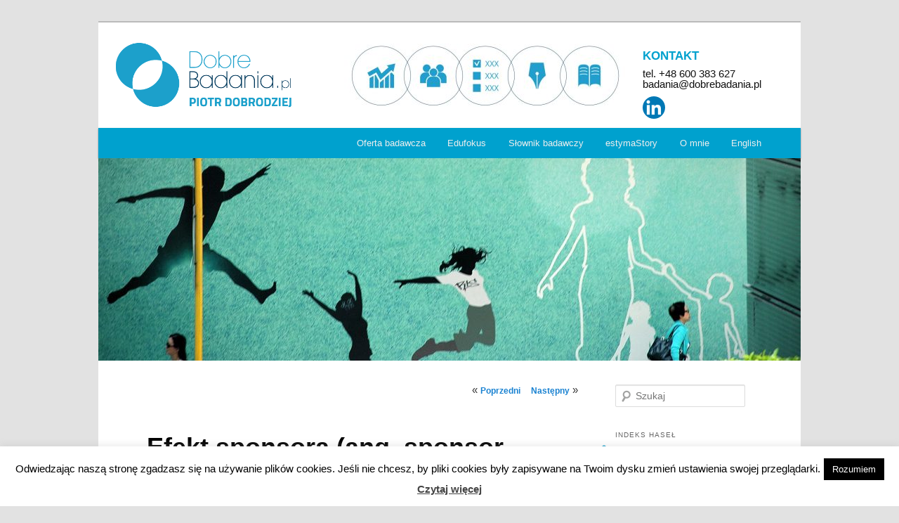

--- FILE ---
content_type: text/html; charset=UTF-8
request_url: https://dobrebadania.pl/efekt-sponsora-ang-sponsor-effect/
body_size: 13849
content:
<!DOCTYPE html>
<!--[if IE 6]>
<html id="ie6" lang="pl-PL">
<![endif]-->
<!--[if IE 7]>
<html id="ie7" lang="pl-PL">
<![endif]-->
<!--[if IE 8]>
<html id="ie8" lang="pl-PL">
<![endif]-->
<!--[if !(IE 6) & !(IE 7) & !(IE 8)]><!-->
<html lang="pl-PL">
<!--<![endif]-->
<head>

<meta charset="UTF-8" />
<meta name="viewport" content="width=device-width" />
<title>Efekt sponsora (ang. sponsor effect) - dobrebadania.pl</title>
<link rel="profile" href="http://gmpg.org/xfn/11" />
<link rel="stylesheet" type="text/css" media="all" href="https://dobrebadania.pl/wp-content/themes/db/style.css" />
<link rel="pingback" href="https://dobrebadania.pl/xmlrpc.php" />
<link rel="shortcut icon" href="https://dobrebadania.pl/wp-content/themes/db/favicon.png" />
<!--[if lt IE 9]>
<script src="https://dobrebadania.pl/wp-content/themes/twentyeleven/js/html5.js" type="text/javascript"></script>
<![endif]-->
<meta name='robots' content='index, follow, max-image-preview:large, max-snippet:-1, max-video-preview:-1' />
	<style>img:is([sizes="auto" i], [sizes^="auto," i]) { contain-intrinsic-size: 3000px 1500px }</style>
	
	<!-- This site is optimized with the Yoast SEO plugin v19.11 - https://yoast.com/wordpress/plugins/seo/ -->
	<meta name="description" content="Efekt sponsora jest to wpływ informacji o tym, kto jest zleceniodawcą lub realizatorem badania na odpowiedzi udzielane przez respondenta..." />
	<link rel="canonical" href="https://dobrebadania.pl/efekt-sponsora-ang-sponsor-effect/" />
	<meta property="og:locale" content="pl_PL" />
	<meta property="og:type" content="article" />
	<meta property="og:title" content="Efekt sponsora (ang. sponsor effect) - dobrebadania.pl" />
	<meta property="og:description" content="Efekt sponsora jest to wpływ informacji o tym, kto jest zleceniodawcą lub realizatorem badania na odpowiedzi udzielane przez respondenta..." />
	<meta property="og:url" content="https://dobrebadania.pl/efekt-sponsora-ang-sponsor-effect/" />
	<meta property="og:site_name" content="dobrebadania.pl" />
	<meta property="article:published_time" content="2015-09-01T00:29:56+00:00" />
	<meta property="article:modified_time" content="2016-12-20T22:43:45+00:00" />
	<meta name="author" content="piotr_adm" />
	<meta name="twitter:card" content="summary_large_image" />
	<meta name="twitter:label1" content="Napisane przez" />
	<meta name="twitter:data1" content="piotr_adm" />
	<meta name="twitter:label2" content="Szacowany czas czytania" />
	<meta name="twitter:data2" content="1 minuta" />
	<script type="application/ld+json" class="yoast-schema-graph">{"@context":"https://schema.org","@graph":[{"@type":"WebPage","@id":"https://dobrebadania.pl/efekt-sponsora-ang-sponsor-effect/","url":"https://dobrebadania.pl/efekt-sponsora-ang-sponsor-effect/","name":"Efekt sponsora (ang. sponsor effect) - dobrebadania.pl","isPartOf":{"@id":"https://dobrebadania.pl/#website"},"datePublished":"2015-09-01T00:29:56+00:00","dateModified":"2016-12-20T22:43:45+00:00","author":{"@id":"https://dobrebadania.pl/#/schema/person/c19faaf9b44bb7d76ab4191d5a01c4ce"},"description":"Efekt sponsora jest to wpływ informacji o tym, kto jest zleceniodawcą lub realizatorem badania na odpowiedzi udzielane przez respondenta...","breadcrumb":{"@id":"https://dobrebadania.pl/efekt-sponsora-ang-sponsor-effect/#breadcrumb"},"inLanguage":"pl-PL","potentialAction":[{"@type":"ReadAction","target":["https://dobrebadania.pl/efekt-sponsora-ang-sponsor-effect/"]}]},{"@type":"BreadcrumbList","@id":"https://dobrebadania.pl/efekt-sponsora-ang-sponsor-effect/#breadcrumb","itemListElement":[{"@type":"ListItem","position":1,"name":"Strona główna","item":"https://dobrebadania.pl/"},{"@type":"ListItem","position":2,"name":"Efekt sponsora (ang. sponsor effect)"}]},{"@type":"WebSite","@id":"https://dobrebadania.pl/#website","url":"https://dobrebadania.pl/","name":"dobrebadania.pl","description":"","potentialAction":[{"@type":"SearchAction","target":{"@type":"EntryPoint","urlTemplate":"https://dobrebadania.pl/?s={search_term_string}"},"query-input":"required name=search_term_string"}],"inLanguage":"pl-PL"},{"@type":"Person","@id":"https://dobrebadania.pl/#/schema/person/c19faaf9b44bb7d76ab4191d5a01c4ce","name":"piotr_adm","image":{"@type":"ImageObject","inLanguage":"pl-PL","@id":"https://dobrebadania.pl/#/schema/person/image/","url":"https://secure.gravatar.com/avatar/42625ac2ab8f84f7dbe32304dcdce291b3ed34f08fe47daa5390136724a5d4df?s=96&d=blank&r=g","contentUrl":"https://secure.gravatar.com/avatar/42625ac2ab8f84f7dbe32304dcdce291b3ed34f08fe47daa5390136724a5d4df?s=96&d=blank&r=g","caption":"piotr_adm"},"url":"https://dobrebadania.pl/author/piotr_adm/"}]}</script>
	<!-- / Yoast SEO plugin. -->


<script type="text/javascript">
/* <![CDATA[ */
window._wpemojiSettings = {"baseUrl":"https:\/\/s.w.org\/images\/core\/emoji\/16.0.1\/72x72\/","ext":".png","svgUrl":"https:\/\/s.w.org\/images\/core\/emoji\/16.0.1\/svg\/","svgExt":".svg","source":{"concatemoji":"https:\/\/dobrebadania.pl\/wp-includes\/js\/wp-emoji-release.min.js?ver=6.8.3"}};
/*! This file is auto-generated */
!function(s,n){var o,i,e;function c(e){try{var t={supportTests:e,timestamp:(new Date).valueOf()};sessionStorage.setItem(o,JSON.stringify(t))}catch(e){}}function p(e,t,n){e.clearRect(0,0,e.canvas.width,e.canvas.height),e.fillText(t,0,0);var t=new Uint32Array(e.getImageData(0,0,e.canvas.width,e.canvas.height).data),a=(e.clearRect(0,0,e.canvas.width,e.canvas.height),e.fillText(n,0,0),new Uint32Array(e.getImageData(0,0,e.canvas.width,e.canvas.height).data));return t.every(function(e,t){return e===a[t]})}function u(e,t){e.clearRect(0,0,e.canvas.width,e.canvas.height),e.fillText(t,0,0);for(var n=e.getImageData(16,16,1,1),a=0;a<n.data.length;a++)if(0!==n.data[a])return!1;return!0}function f(e,t,n,a){switch(t){case"flag":return n(e,"\ud83c\udff3\ufe0f\u200d\u26a7\ufe0f","\ud83c\udff3\ufe0f\u200b\u26a7\ufe0f")?!1:!n(e,"\ud83c\udde8\ud83c\uddf6","\ud83c\udde8\u200b\ud83c\uddf6")&&!n(e,"\ud83c\udff4\udb40\udc67\udb40\udc62\udb40\udc65\udb40\udc6e\udb40\udc67\udb40\udc7f","\ud83c\udff4\u200b\udb40\udc67\u200b\udb40\udc62\u200b\udb40\udc65\u200b\udb40\udc6e\u200b\udb40\udc67\u200b\udb40\udc7f");case"emoji":return!a(e,"\ud83e\udedf")}return!1}function g(e,t,n,a){var r="undefined"!=typeof WorkerGlobalScope&&self instanceof WorkerGlobalScope?new OffscreenCanvas(300,150):s.createElement("canvas"),o=r.getContext("2d",{willReadFrequently:!0}),i=(o.textBaseline="top",o.font="600 32px Arial",{});return e.forEach(function(e){i[e]=t(o,e,n,a)}),i}function t(e){var t=s.createElement("script");t.src=e,t.defer=!0,s.head.appendChild(t)}"undefined"!=typeof Promise&&(o="wpEmojiSettingsSupports",i=["flag","emoji"],n.supports={everything:!0,everythingExceptFlag:!0},e=new Promise(function(e){s.addEventListener("DOMContentLoaded",e,{once:!0})}),new Promise(function(t){var n=function(){try{var e=JSON.parse(sessionStorage.getItem(o));if("object"==typeof e&&"number"==typeof e.timestamp&&(new Date).valueOf()<e.timestamp+604800&&"object"==typeof e.supportTests)return e.supportTests}catch(e){}return null}();if(!n){if("undefined"!=typeof Worker&&"undefined"!=typeof OffscreenCanvas&&"undefined"!=typeof URL&&URL.createObjectURL&&"undefined"!=typeof Blob)try{var e="postMessage("+g.toString()+"("+[JSON.stringify(i),f.toString(),p.toString(),u.toString()].join(",")+"));",a=new Blob([e],{type:"text/javascript"}),r=new Worker(URL.createObjectURL(a),{name:"wpTestEmojiSupports"});return void(r.onmessage=function(e){c(n=e.data),r.terminate(),t(n)})}catch(e){}c(n=g(i,f,p,u))}t(n)}).then(function(e){for(var t in e)n.supports[t]=e[t],n.supports.everything=n.supports.everything&&n.supports[t],"flag"!==t&&(n.supports.everythingExceptFlag=n.supports.everythingExceptFlag&&n.supports[t]);n.supports.everythingExceptFlag=n.supports.everythingExceptFlag&&!n.supports.flag,n.DOMReady=!1,n.readyCallback=function(){n.DOMReady=!0}}).then(function(){return e}).then(function(){var e;n.supports.everything||(n.readyCallback(),(e=n.source||{}).concatemoji?t(e.concatemoji):e.wpemoji&&e.twemoji&&(t(e.twemoji),t(e.wpemoji)))}))}((window,document),window._wpemojiSettings);
/* ]]> */
</script>
<style id='wp-emoji-styles-inline-css' type='text/css'>

	img.wp-smiley, img.emoji {
		display: inline !important;
		border: none !important;
		box-shadow: none !important;
		height: 1em !important;
		width: 1em !important;
		margin: 0 0.07em !important;
		vertical-align: -0.1em !important;
		background: none !important;
		padding: 0 !important;
	}
</style>
<link rel='stylesheet' id='wp-block-library-css' href='https://dobrebadania.pl/wp-includes/css/dist/block-library/style.min.css?ver=6.8.3' type='text/css' media='all' />
<style id='wp-block-library-theme-inline-css' type='text/css'>
.wp-block-audio :where(figcaption){color:#555;font-size:13px;text-align:center}.is-dark-theme .wp-block-audio :where(figcaption){color:#ffffffa6}.wp-block-audio{margin:0 0 1em}.wp-block-code{border:1px solid #ccc;border-radius:4px;font-family:Menlo,Consolas,monaco,monospace;padding:.8em 1em}.wp-block-embed :where(figcaption){color:#555;font-size:13px;text-align:center}.is-dark-theme .wp-block-embed :where(figcaption){color:#ffffffa6}.wp-block-embed{margin:0 0 1em}.blocks-gallery-caption{color:#555;font-size:13px;text-align:center}.is-dark-theme .blocks-gallery-caption{color:#ffffffa6}:root :where(.wp-block-image figcaption){color:#555;font-size:13px;text-align:center}.is-dark-theme :root :where(.wp-block-image figcaption){color:#ffffffa6}.wp-block-image{margin:0 0 1em}.wp-block-pullquote{border-bottom:4px solid;border-top:4px solid;color:currentColor;margin-bottom:1.75em}.wp-block-pullquote cite,.wp-block-pullquote footer,.wp-block-pullquote__citation{color:currentColor;font-size:.8125em;font-style:normal;text-transform:uppercase}.wp-block-quote{border-left:.25em solid;margin:0 0 1.75em;padding-left:1em}.wp-block-quote cite,.wp-block-quote footer{color:currentColor;font-size:.8125em;font-style:normal;position:relative}.wp-block-quote:where(.has-text-align-right){border-left:none;border-right:.25em solid;padding-left:0;padding-right:1em}.wp-block-quote:where(.has-text-align-center){border:none;padding-left:0}.wp-block-quote.is-large,.wp-block-quote.is-style-large,.wp-block-quote:where(.is-style-plain){border:none}.wp-block-search .wp-block-search__label{font-weight:700}.wp-block-search__button{border:1px solid #ccc;padding:.375em .625em}:where(.wp-block-group.has-background){padding:1.25em 2.375em}.wp-block-separator.has-css-opacity{opacity:.4}.wp-block-separator{border:none;border-bottom:2px solid;margin-left:auto;margin-right:auto}.wp-block-separator.has-alpha-channel-opacity{opacity:1}.wp-block-separator:not(.is-style-wide):not(.is-style-dots){width:100px}.wp-block-separator.has-background:not(.is-style-dots){border-bottom:none;height:1px}.wp-block-separator.has-background:not(.is-style-wide):not(.is-style-dots){height:2px}.wp-block-table{margin:0 0 1em}.wp-block-table td,.wp-block-table th{word-break:normal}.wp-block-table :where(figcaption){color:#555;font-size:13px;text-align:center}.is-dark-theme .wp-block-table :where(figcaption){color:#ffffffa6}.wp-block-video :where(figcaption){color:#555;font-size:13px;text-align:center}.is-dark-theme .wp-block-video :where(figcaption){color:#ffffffa6}.wp-block-video{margin:0 0 1em}:root :where(.wp-block-template-part.has-background){margin-bottom:0;margin-top:0;padding:1.25em 2.375em}
</style>
<style id='classic-theme-styles-inline-css' type='text/css'>
/*! This file is auto-generated */
.wp-block-button__link{color:#fff;background-color:#32373c;border-radius:9999px;box-shadow:none;text-decoration:none;padding:calc(.667em + 2px) calc(1.333em + 2px);font-size:1.125em}.wp-block-file__button{background:#32373c;color:#fff;text-decoration:none}
</style>
<style id='global-styles-inline-css' type='text/css'>
:root{--wp--preset--aspect-ratio--square: 1;--wp--preset--aspect-ratio--4-3: 4/3;--wp--preset--aspect-ratio--3-4: 3/4;--wp--preset--aspect-ratio--3-2: 3/2;--wp--preset--aspect-ratio--2-3: 2/3;--wp--preset--aspect-ratio--16-9: 16/9;--wp--preset--aspect-ratio--9-16: 9/16;--wp--preset--color--black: #000;--wp--preset--color--cyan-bluish-gray: #abb8c3;--wp--preset--color--white: #fff;--wp--preset--color--pale-pink: #f78da7;--wp--preset--color--vivid-red: #cf2e2e;--wp--preset--color--luminous-vivid-orange: #ff6900;--wp--preset--color--luminous-vivid-amber: #fcb900;--wp--preset--color--light-green-cyan: #7bdcb5;--wp--preset--color--vivid-green-cyan: #00d084;--wp--preset--color--pale-cyan-blue: #8ed1fc;--wp--preset--color--vivid-cyan-blue: #0693e3;--wp--preset--color--vivid-purple: #9b51e0;--wp--preset--color--blue: #1982d1;--wp--preset--color--dark-gray: #373737;--wp--preset--color--medium-gray: #666;--wp--preset--color--light-gray: #e2e2e2;--wp--preset--gradient--vivid-cyan-blue-to-vivid-purple: linear-gradient(135deg,rgba(6,147,227,1) 0%,rgb(155,81,224) 100%);--wp--preset--gradient--light-green-cyan-to-vivid-green-cyan: linear-gradient(135deg,rgb(122,220,180) 0%,rgb(0,208,130) 100%);--wp--preset--gradient--luminous-vivid-amber-to-luminous-vivid-orange: linear-gradient(135deg,rgba(252,185,0,1) 0%,rgba(255,105,0,1) 100%);--wp--preset--gradient--luminous-vivid-orange-to-vivid-red: linear-gradient(135deg,rgba(255,105,0,1) 0%,rgb(207,46,46) 100%);--wp--preset--gradient--very-light-gray-to-cyan-bluish-gray: linear-gradient(135deg,rgb(238,238,238) 0%,rgb(169,184,195) 100%);--wp--preset--gradient--cool-to-warm-spectrum: linear-gradient(135deg,rgb(74,234,220) 0%,rgb(151,120,209) 20%,rgb(207,42,186) 40%,rgb(238,44,130) 60%,rgb(251,105,98) 80%,rgb(254,248,76) 100%);--wp--preset--gradient--blush-light-purple: linear-gradient(135deg,rgb(255,206,236) 0%,rgb(152,150,240) 100%);--wp--preset--gradient--blush-bordeaux: linear-gradient(135deg,rgb(254,205,165) 0%,rgb(254,45,45) 50%,rgb(107,0,62) 100%);--wp--preset--gradient--luminous-dusk: linear-gradient(135deg,rgb(255,203,112) 0%,rgb(199,81,192) 50%,rgb(65,88,208) 100%);--wp--preset--gradient--pale-ocean: linear-gradient(135deg,rgb(255,245,203) 0%,rgb(182,227,212) 50%,rgb(51,167,181) 100%);--wp--preset--gradient--electric-grass: linear-gradient(135deg,rgb(202,248,128) 0%,rgb(113,206,126) 100%);--wp--preset--gradient--midnight: linear-gradient(135deg,rgb(2,3,129) 0%,rgb(40,116,252) 100%);--wp--preset--font-size--small: 13px;--wp--preset--font-size--medium: 20px;--wp--preset--font-size--large: 36px;--wp--preset--font-size--x-large: 42px;--wp--preset--spacing--20: 0.44rem;--wp--preset--spacing--30: 0.67rem;--wp--preset--spacing--40: 1rem;--wp--preset--spacing--50: 1.5rem;--wp--preset--spacing--60: 2.25rem;--wp--preset--spacing--70: 3.38rem;--wp--preset--spacing--80: 5.06rem;--wp--preset--shadow--natural: 6px 6px 9px rgba(0, 0, 0, 0.2);--wp--preset--shadow--deep: 12px 12px 50px rgba(0, 0, 0, 0.4);--wp--preset--shadow--sharp: 6px 6px 0px rgba(0, 0, 0, 0.2);--wp--preset--shadow--outlined: 6px 6px 0px -3px rgba(255, 255, 255, 1), 6px 6px rgba(0, 0, 0, 1);--wp--preset--shadow--crisp: 6px 6px 0px rgba(0, 0, 0, 1);}:where(.is-layout-flex){gap: 0.5em;}:where(.is-layout-grid){gap: 0.5em;}body .is-layout-flex{display: flex;}.is-layout-flex{flex-wrap: wrap;align-items: center;}.is-layout-flex > :is(*, div){margin: 0;}body .is-layout-grid{display: grid;}.is-layout-grid > :is(*, div){margin: 0;}:where(.wp-block-columns.is-layout-flex){gap: 2em;}:where(.wp-block-columns.is-layout-grid){gap: 2em;}:where(.wp-block-post-template.is-layout-flex){gap: 1.25em;}:where(.wp-block-post-template.is-layout-grid){gap: 1.25em;}.has-black-color{color: var(--wp--preset--color--black) !important;}.has-cyan-bluish-gray-color{color: var(--wp--preset--color--cyan-bluish-gray) !important;}.has-white-color{color: var(--wp--preset--color--white) !important;}.has-pale-pink-color{color: var(--wp--preset--color--pale-pink) !important;}.has-vivid-red-color{color: var(--wp--preset--color--vivid-red) !important;}.has-luminous-vivid-orange-color{color: var(--wp--preset--color--luminous-vivid-orange) !important;}.has-luminous-vivid-amber-color{color: var(--wp--preset--color--luminous-vivid-amber) !important;}.has-light-green-cyan-color{color: var(--wp--preset--color--light-green-cyan) !important;}.has-vivid-green-cyan-color{color: var(--wp--preset--color--vivid-green-cyan) !important;}.has-pale-cyan-blue-color{color: var(--wp--preset--color--pale-cyan-blue) !important;}.has-vivid-cyan-blue-color{color: var(--wp--preset--color--vivid-cyan-blue) !important;}.has-vivid-purple-color{color: var(--wp--preset--color--vivid-purple) !important;}.has-black-background-color{background-color: var(--wp--preset--color--black) !important;}.has-cyan-bluish-gray-background-color{background-color: var(--wp--preset--color--cyan-bluish-gray) !important;}.has-white-background-color{background-color: var(--wp--preset--color--white) !important;}.has-pale-pink-background-color{background-color: var(--wp--preset--color--pale-pink) !important;}.has-vivid-red-background-color{background-color: var(--wp--preset--color--vivid-red) !important;}.has-luminous-vivid-orange-background-color{background-color: var(--wp--preset--color--luminous-vivid-orange) !important;}.has-luminous-vivid-amber-background-color{background-color: var(--wp--preset--color--luminous-vivid-amber) !important;}.has-light-green-cyan-background-color{background-color: var(--wp--preset--color--light-green-cyan) !important;}.has-vivid-green-cyan-background-color{background-color: var(--wp--preset--color--vivid-green-cyan) !important;}.has-pale-cyan-blue-background-color{background-color: var(--wp--preset--color--pale-cyan-blue) !important;}.has-vivid-cyan-blue-background-color{background-color: var(--wp--preset--color--vivid-cyan-blue) !important;}.has-vivid-purple-background-color{background-color: var(--wp--preset--color--vivid-purple) !important;}.has-black-border-color{border-color: var(--wp--preset--color--black) !important;}.has-cyan-bluish-gray-border-color{border-color: var(--wp--preset--color--cyan-bluish-gray) !important;}.has-white-border-color{border-color: var(--wp--preset--color--white) !important;}.has-pale-pink-border-color{border-color: var(--wp--preset--color--pale-pink) !important;}.has-vivid-red-border-color{border-color: var(--wp--preset--color--vivid-red) !important;}.has-luminous-vivid-orange-border-color{border-color: var(--wp--preset--color--luminous-vivid-orange) !important;}.has-luminous-vivid-amber-border-color{border-color: var(--wp--preset--color--luminous-vivid-amber) !important;}.has-light-green-cyan-border-color{border-color: var(--wp--preset--color--light-green-cyan) !important;}.has-vivid-green-cyan-border-color{border-color: var(--wp--preset--color--vivid-green-cyan) !important;}.has-pale-cyan-blue-border-color{border-color: var(--wp--preset--color--pale-cyan-blue) !important;}.has-vivid-cyan-blue-border-color{border-color: var(--wp--preset--color--vivid-cyan-blue) !important;}.has-vivid-purple-border-color{border-color: var(--wp--preset--color--vivid-purple) !important;}.has-vivid-cyan-blue-to-vivid-purple-gradient-background{background: var(--wp--preset--gradient--vivid-cyan-blue-to-vivid-purple) !important;}.has-light-green-cyan-to-vivid-green-cyan-gradient-background{background: var(--wp--preset--gradient--light-green-cyan-to-vivid-green-cyan) !important;}.has-luminous-vivid-amber-to-luminous-vivid-orange-gradient-background{background: var(--wp--preset--gradient--luminous-vivid-amber-to-luminous-vivid-orange) !important;}.has-luminous-vivid-orange-to-vivid-red-gradient-background{background: var(--wp--preset--gradient--luminous-vivid-orange-to-vivid-red) !important;}.has-very-light-gray-to-cyan-bluish-gray-gradient-background{background: var(--wp--preset--gradient--very-light-gray-to-cyan-bluish-gray) !important;}.has-cool-to-warm-spectrum-gradient-background{background: var(--wp--preset--gradient--cool-to-warm-spectrum) !important;}.has-blush-light-purple-gradient-background{background: var(--wp--preset--gradient--blush-light-purple) !important;}.has-blush-bordeaux-gradient-background{background: var(--wp--preset--gradient--blush-bordeaux) !important;}.has-luminous-dusk-gradient-background{background: var(--wp--preset--gradient--luminous-dusk) !important;}.has-pale-ocean-gradient-background{background: var(--wp--preset--gradient--pale-ocean) !important;}.has-electric-grass-gradient-background{background: var(--wp--preset--gradient--electric-grass) !important;}.has-midnight-gradient-background{background: var(--wp--preset--gradient--midnight) !important;}.has-small-font-size{font-size: var(--wp--preset--font-size--small) !important;}.has-medium-font-size{font-size: var(--wp--preset--font-size--medium) !important;}.has-large-font-size{font-size: var(--wp--preset--font-size--large) !important;}.has-x-large-font-size{font-size: var(--wp--preset--font-size--x-large) !important;}
:where(.wp-block-post-template.is-layout-flex){gap: 1.25em;}:where(.wp-block-post-template.is-layout-grid){gap: 1.25em;}
:where(.wp-block-columns.is-layout-flex){gap: 2em;}:where(.wp-block-columns.is-layout-grid){gap: 2em;}
:root :where(.wp-block-pullquote){font-size: 1.5em;line-height: 1.6;}
</style>
<link rel='stylesheet' id='cookie-law-info-css' href='https://dobrebadania.pl/wp-content/plugins/cookie-law-info/legacy/public/css/cookie-law-info-public.css?ver=3.0.6' type='text/css' media='all' />
<link rel='stylesheet' id='cookie-law-info-gdpr-css' href='https://dobrebadania.pl/wp-content/plugins/cookie-law-info/legacy/public/css/cookie-law-info-gdpr.css?ver=3.0.6' type='text/css' media='all' />
<link rel='stylesheet' id='tomp_extra_fields-css' href='https://dobrebadania.pl/wp-content/plugins/tomp-extra-fields/css/fields_style.css?ver=6.8.3' type='text/css' media='all' />
<link rel='stylesheet' id='owncss-css' href='https://dobrebadania.pl/wp-content/themes/db/css/custom.css?ver=6.8.3' type='text/css' media='all' />
<link rel='stylesheet' id='twentyeleven-block-style-css' href='https://dobrebadania.pl/wp-content/themes/twentyeleven/blocks.css?ver=20220927' type='text/css' media='all' />
<script type="text/javascript" src="https://dobrebadania.pl/wp-includes/js/jquery/jquery.min.js?ver=3.7.1" id="jquery-core-js"></script>
<script type="text/javascript" src="https://dobrebadania.pl/wp-includes/js/jquery/jquery-migrate.min.js?ver=3.4.1" id="jquery-migrate-js"></script>
<script type="text/javascript" id="cookie-law-info-js-extra">
/* <![CDATA[ */
var Cli_Data = {"nn_cookie_ids":[],"cookielist":[],"non_necessary_cookies":[],"ccpaEnabled":"","ccpaRegionBased":"","ccpaBarEnabled":"","strictlyEnabled":["necessary","obligatoire"],"ccpaType":"gdpr","js_blocking":"","custom_integration":"","triggerDomRefresh":"","secure_cookies":""};
var cli_cookiebar_settings = {"animate_speed_hide":"500","animate_speed_show":"500","background":"#fff","border":"#444","border_on":"","button_1_button_colour":"#000","button_1_button_hover":"#000000","button_1_link_colour":"#fff","button_1_as_button":"1","button_1_new_win":"","button_2_button_colour":"#333","button_2_button_hover":"#292929","button_2_link_colour":"#444","button_2_as_button":"","button_2_hidebar":"","button_3_button_colour":"#000","button_3_button_hover":"#000000","button_3_link_colour":"#fff","button_3_as_button":"1","button_3_new_win":"","button_4_button_colour":"#000","button_4_button_hover":"#000000","button_4_link_colour":"#fff","button_4_as_button":"1","button_7_button_colour":"#61a229","button_7_button_hover":"#4e8221","button_7_link_colour":"#fff","button_7_as_button":"1","button_7_new_win":"","font_family":"inherit","header_fix":"","notify_animate_hide":"1","notify_animate_show":"","notify_div_id":"#cookie-law-info-bar","notify_position_horizontal":"right","notify_position_vertical":"bottom","scroll_close":"","scroll_close_reload":"","accept_close_reload":"","reject_close_reload":"","showagain_tab":"1","showagain_background":"#fff","showagain_border":"#000","showagain_div_id":"#cookie-law-info-again","showagain_x_position":"100px","text":"#000","show_once_yn":"","show_once":"10000","logging_on":"","as_popup":"","popup_overlay":"1","bar_heading_text":"","cookie_bar_as":"banner","popup_showagain_position":"bottom-right","widget_position":"left"};
var log_object = {"ajax_url":"https:\/\/dobrebadania.pl\/wp-admin\/admin-ajax.php"};
/* ]]> */
</script>
<script type="text/javascript" src="https://dobrebadania.pl/wp-content/plugins/cookie-law-info/legacy/public/js/cookie-law-info-public.js?ver=3.0.6" id="cookie-law-info-js"></script>
<link rel="https://api.w.org/" href="https://dobrebadania.pl/wp-json/" /><link rel="alternate" title="JSON" type="application/json" href="https://dobrebadania.pl/wp-json/wp/v2/posts/978" /><link rel="alternate" title="oEmbed (JSON)" type="application/json+oembed" href="https://dobrebadania.pl/wp-json/oembed/1.0/embed?url=https%3A%2F%2Fdobrebadania.pl%2Fefekt-sponsora-ang-sponsor-effect%2F" />
<link rel="alternate" title="oEmbed (XML)" type="text/xml+oembed" href="https://dobrebadania.pl/wp-json/oembed/1.0/embed?url=https%3A%2F%2Fdobrebadania.pl%2Fefekt-sponsora-ang-sponsor-effect%2F&#038;format=xml" />
<link rel="icon" href="https://dobrebadania.pl/wp-content/uploads/2015/08/favicon-150x150.png" sizes="32x32" />
<link rel="icon" href="https://dobrebadania.pl/wp-content/uploads/2015/08/favicon.png" sizes="192x192" />
<link rel="apple-touch-icon" href="https://dobrebadania.pl/wp-content/uploads/2015/08/favicon.png" />
<meta name="msapplication-TileImage" content="https://dobrebadania.pl/wp-content/uploads/2015/08/favicon.png" />
		<style type="text/css" id="wp-custom-css">
			#site-title a {
    font-size: 15px;
    font-weight: 300;
    line-height: 15px;
    text-decoration: none;
}		</style>
		<script>
  (function(i,s,o,g,r,a,m){i['GoogleAnalyticsObject']=r;i[r]=i[r]||function(){
  (i[r].q=i[r].q||[]).push(arguments)},i[r].l=1*new Date();a=s.createElement(o),
  m=s.getElementsByTagName(o)[0];a.async=1;a.src=g;m.parentNode.insertBefore(a,m)
  })(window,document,'script','//www.google-analytics.com/analytics.js','ga');

  ga('create', 'UA-2995728-1', 'auto');
  ga('send', 'pageview');

</script>
<!-- Global site tag (gtag.js) - Google Analytics -->
<script async src="https://www.googletagmanager.com/gtag/js?id=G-2Y5R3L4C26"></script>
<script>
  window.dataLayer = window.dataLayer || [];
  function gtag(){dataLayer.push(arguments);}
  gtag('js', new Date());

  gtag('config', 'G-2Y5R3L4C26');
</script>

<script type='text/javascript' src='/wp-content/themes/db/js/own.js'></script>

<!-- Facebook Pixel Code -->

<script>
!function(f,b,e,v,n,t,s){if(f.fbq)return;n=f.fbq=function(){n.callMethod?n.callMethod.apply(n,arguments):n.queue.push(arguments)};if(!f._fbq)f._fbq=n;n.push=n;n.loaded=!0;n.version='2.0';n.queue=[];t=b.createElement(e);t.async=!0;t.src=v;s=b.getElementsByTagName(e)[0];s.parentNode.insertBefore(t,s)}(window,document,'script','https://connect.facebook.net/en_US/fbevents.js');fbq('init', '2635330703204909'); fbq('track', 'PageView');
</script>
<noscript>
<img height="1" width="1" src="https://www.facebook.com/tr?id=2635330703204909&ev=PageView&noscript=1"/>
</noscript>

<!-- End Facebook Pixel Code -->

</head>

<body class="wp-singular post-template-default single single-post postid-978 single-format-standard wp-embed-responsive wp-theme-twentyeleven wp-child-theme-db singular two-column right-sidebar">
<div id="page" class="hfeed">
	<header id="branding" role="banner">
			<hgroup>
				<h1 id="site-title">
				<span>
				    <a href="https://dobrebadania.pl/" rel="home" id="logo_main">
				        <img src="//dobrebadania.pl/wp-content/themes/db/logo.png" id="db_logo">
				    </a>
				    <img src="/wp-content/uploads/ikony.jpg" id="ikony">
				    <p id="header_contact_block">
				    <span class="header_contact">KONTAKT</span><br />
				    <a href="tel:+48600383627">tel. +48 600 383 627</a>
				    <a href="mailto:badania@dobrebadania.pl" id="email_header">badania@dobrebadania.pl</a>
				    </p>
						<div id="social_headers">
							<a href="https://www.linkedin.com/in/piotr-dobrodziej" target="_blank"><img src="https://dobrebadania.pl/wp-content/plugins/tomp-extra-fields/images/linkedin.png"></a>						</div>
				</span>
				</h1>
				<h2 id="site-description"></h2>
			</hgroup>

						<nav id="access" role="navigation">
				<h3 class="assistive-text">Główne menu</h3>
								<div class="skip-link"><a class="assistive-text" href="#content">Przeskocz do tekstu</a></div>
												<div class="mobile_button"></div>
				<div class="menu-menu-container"><ul id="menu-menu" class="menu"><li id="menu-item-57" class="menu-item menu-item-type-post_type menu-item-object-page menu-item-home menu-item-57"><a href="https://dobrebadania.pl/">Oferta badawcza</a></li>
<li id="menu-item-5217" class="menu-item menu-item-type-post_type menu-item-object-page menu-item-5217"><a href="https://dobrebadania.pl/edufokus/">Edufokus</a></li>
<li id="menu-item-72" class="menu-item menu-item-type-post_type menu-item-object-page menu-item-72"><a href="https://dobrebadania.pl/slownik/">Słownik badawczy</a></li>
<li id="menu-item-6365" class="menu-item menu-item-type-post_type_archive menu-item-object-posts_blog menu-item-6365"><a href="https://dobrebadania.pl/estymastory/">estymaStory</a></li>
<li id="menu-item-58" class="menu-item menu-item-type-post_type menu-item-object-page menu-item-58"><a href="https://dobrebadania.pl/piotr-dobrodziej/">O mnie</a></li>
<li id="menu-item-5219" class="menu-item menu-item-type-post_type menu-item-object-page menu-item-5219"><a href="https://dobrebadania.pl/good-research/">English</a></li>
</ul></div>			</nav><!-- #access -->
					<a href="https://dobrebadania.pl/">
									<img src="https://dobrebadania.pl/wp-content/uploads/2017/01/cropped-street_7_min-1.jpg" width="1000" height="288" alt="dobrebadania.pl" />
							</a>
			

	</header><!-- #branding -->


	<div id="main">
		<div id="secondary" class="widget-area" role="complementary">
			<aside id="search-2" class="widget widget_search">	<form method="get" id="searchform" action="https://dobrebadania.pl/">
		<label for="s" class="assistive-text">Szukaj</label>
		<input type="text" class="field" name="s" id="s" placeholder="Szukaj" />
		<input type="submit" class="submit" name="submit" id="searchsubmit" value="Szukaj" />
	</form>
</aside><aside id="categories-2" class="widget widget_categories"><h3 class="widget-title">Indeks haseł</h3>
			<ul>
					<li class="cat-item cat-item-6"><a href="https://dobrebadania.pl/category/a/">A</a> (85)
</li>
	<li class="cat-item cat-item-16"><a href="https://dobrebadania.pl/category/b/">B</a> (116)
</li>
	<li class="cat-item cat-item-17"><a href="https://dobrebadania.pl/category/c/">C</a> (30)
</li>
	<li class="cat-item cat-item-18"><a href="https://dobrebadania.pl/category/d/">D</a> (50)
</li>
	<li class="cat-item cat-item-11"><a href="https://dobrebadania.pl/category/e/">E</a> (64)
</li>
	<li class="cat-item cat-item-7"><a href="https://dobrebadania.pl/category/f/">F</a> (11)
</li>
	<li class="cat-item cat-item-14"><a href="https://dobrebadania.pl/category/g/">G</a> (22)
</li>
	<li class="cat-item cat-item-19"><a href="https://dobrebadania.pl/category/h/">H</a> (12)
</li>
	<li class="cat-item cat-item-22"><a href="https://dobrebadania.pl/category/i/">I</a> (18)
</li>
	<li class="cat-item cat-item-24"><a href="https://dobrebadania.pl/category/j/">J</a> (4)
</li>
	<li class="cat-item cat-item-5"><a href="https://dobrebadania.pl/category/k/">K</a> (40)
</li>
	<li class="cat-item cat-item-20"><a href="https://dobrebadania.pl/category/l/">L</a> (19)
</li>
	<li class="cat-item cat-item-12"><a href="https://dobrebadania.pl/category/m/">M</a> (44)
</li>
	<li class="cat-item cat-item-21"><a href="https://dobrebadania.pl/category/n/">N</a> (8)
</li>
	<li class="cat-item cat-item-15"><a href="https://dobrebadania.pl/category/o/">O</a> (29)
</li>
	<li class="cat-item cat-item-9"><a href="https://dobrebadania.pl/category/p/">P</a> (119)
</li>
	<li class="cat-item cat-item-25"><a href="https://dobrebadania.pl/category/q/">Q</a> (1)
</li>
	<li class="cat-item cat-item-4"><a href="https://dobrebadania.pl/category/r/">R</a> (45)
</li>
	<li class="cat-item cat-item-8"><a href="https://dobrebadania.pl/category/s/">S</a> (101)
</li>
	<li class="cat-item cat-item-10"><a href="https://dobrebadania.pl/category/t/">T</a> (72)
</li>
	<li class="cat-item cat-item-27"><a href="https://dobrebadania.pl/category/u/">U</a> (4)
</li>
	<li class="cat-item cat-item-26"><a href="https://dobrebadania.pl/category/v/">V</a> (2)
</li>
	<li class="cat-item cat-item-3"><a href="https://dobrebadania.pl/category/w/">W</a> (38)
</li>
	<li class="cat-item cat-item-23"><a href="https://dobrebadania.pl/category/z/">Z</a> (28)
</li>
			</ul>

			</aside>		</div><!-- #secondary .widget-area -->
		<div id="primary">
			<div id="content" role="main">

				
					<nav id="nav-single">
						<h3 class="assistive-text">Nawigacja wpisu</h3>
												<span class="nav-previous">&laquo; <a href="https://dobrebadania.pl/efekt-spolecznych-oczekiwan-ang-social-desirability-effect/" rel="prev" title="Efekt społecznych oczekiwań (ang. social desirability effect)">Poprzedni</a></span>
												<span class="nav-next"><a href="https://dobrebadania.pl/efekt-swiezosci-ang-recency-effect/" rel="next" title="Efekt świeżości (ang. recency effect)">Następny</a> &raquo;</span>
					</nav><!-- #nav-single -->

					
<article id="post-978" class="post-978 post type-post status-publish format-standard hentry category-e tag-badania-polityczne tag-bledy-poznawcze">
	<header class="entry-header">
		<h1 class="entry-title">Efekt sponsora (ang. sponsor effect)</h1>
	</header><!-- .entry-header -->

	<div class="entry-content">
		<p>Efekt sponsora polega na tym, że odpowiedzi udzielane przez <a href="https://dobrebadania.pl/respondent-ang-respondent/">respondenta</a> w trakcie realizowanego wywiadu mogą być w dużym stopniu zależne od tego kto jest zleceniodawcą tego badania. Przykładem może być sytuacja, gdy respondent ocenia jakiś produktu, a jednocześnie ma świadomość, że firmą, która zleciła badanie (sponsorem) jest sam producent ocenianego produktu. Efekt sponsora w tej sytuacji może polegać na tym, że respondent udziela częściej takich odpowiedzi, o których sądzi, że są oczekiwane przez zleceniodawcę badania.</p>
<p>Efekt sponsora może mieć miejsce zwłaszcza w sytuacji, gdy respondent otrzymuje wynagrodzenie lub innego rodzaju gratyfikację za udział w badaniu. Niektórzy respondenci zawyżają swoje oceny, aby w ten sposób „odwdzięczyć się” lub przynajmniej „nie sprawić przykrości” zleceniodawcy badania.</p>
<p>Efekt sponsora pojawia się również w różnego rodzaju <a href="https://dobrebadania.pl/badania-opinii-ang-opinion-surveys/">badaniach opinii publicznej</a>, w szczególności w <a href="https://dobrebadania.pl/sondaz-ang-survey/">sondażach</a> dotyczących preferencji partyjnych lub poparcia dla polityków. Dla respondenta może mieć znaczenie informacja o tym, która firma badawcza realizuje badanie lub kto jest sponsorem (jaka partia polityczna, instytucja, stacja telewizyjna, gazeta itp.). W zależności od informacji o sponsorze badania część respondentów chętniej wyraża zgodę na udział w badaniu; możliwa jest oczywiście sytuacja odwrotna: respondent odmawia udziału w badaniu jeśli np. stwierdzi, że sponsorem badania jest stacja telewizyjna lub gazeta przez niego nielubiana. W obu przypadkach powoduje to zafałszowanie wyników badania: odsetek poparcia dla partii (polityka) identyfikowanego przez respondentów ze sponsorem badania jest albo zawyżony albo zaniżony.</p>
			</div><!-- .entry-content -->

	<footer class="entry-meta">
		Tagi <a href="https://dobrebadania.pl/tag/badania-polityczne/" rel="tag">Badania polityczne</a>, <a href="https://dobrebadania.pl/tag/bledy-poznawcze/" rel="tag">Błędy poznawcze</a>		
			</footer><!-- .entry-meta -->
</article><!-- #post-978 -->

						<div id="comments">
	
	
	
	
</div><!-- #comments -->

				
			</div><!-- #content -->
		</div><!-- #primary -->


	</div><!-- #main -->

	<footer id="colophon" role="contentinfo">

			
<div id="supplementary" class="one">
	
		<div id="second" class="widget-area" role="complementary">
		<aside id="tag_cloud-2" class="widget widget_tag_cloud"><h3 class="widget-title">Chmura tagów</h3><div class="tagcloud"><ul class='wp-tag-cloud' role='list'>
	<li><a href="https://dobrebadania.pl/tag/analiza-danych/" class="tag-cloud-link tag-link-80 tag-link-position-1" style="font-size: 15.620253164557pt;" aria-label="Analiza danych (31 elementów)">Analiza danych</a></li>
	<li><a href="https://dobrebadania.pl/tag/analizy-statystyczne/" class="tag-cloud-link tag-link-29 tag-link-position-2" style="font-size: 15.26582278481pt;" aria-label="Analizy statystyczne (30 elementów)">Analizy statystyczne</a></li>
	<li><a href="https://dobrebadania.pl/tag/badania-eksperymentalne/" class="tag-cloud-link tag-link-47 tag-link-position-3" style="font-size: 17.392405063291pt;" aria-label="Badania eksperymentalne (40 elementów)">Badania eksperymentalne</a></li>
	<li><a href="https://dobrebadania.pl/tag/badania-fokusowe/" class="tag-cloud-link tag-link-85 tag-link-position-4" style="font-size: 10.658227848101pt;" aria-label="Badania fokusowe (16 elementów)">Badania fokusowe</a></li>
	<li><a href="https://dobrebadania.pl/tag/badania-ilosciowe/" class="tag-cloud-link tag-link-39 tag-link-position-5" style="font-size: 9.2405063291139pt;" aria-label="Badania ilościowe (13 elementów)">Badania ilościowe</a></li>
	<li><a href="https://dobrebadania.pl/tag/badania-internetowe/" class="tag-cloud-link tag-link-66 tag-link-position-6" style="font-size: 8.5316455696203pt;" aria-label="Badania internetowe (12 elementów)">Badania internetowe</a></li>
	<li><a href="https://dobrebadania.pl/tag/badania-jakosciowe/" class="tag-cloud-link tag-link-32 tag-link-position-7" style="font-size: 13.316455696203pt;" aria-label="Badania jakościowe (23 elementy)">Badania jakościowe</a></li>
	<li><a href="https://dobrebadania.pl/tag/badania-konsumenckie/" class="tag-cloud-link tag-link-97 tag-link-position-8" style="font-size: 14.73417721519pt;" aria-label="Badania konsumenckie (28 elementów)">Badania konsumenckie</a></li>
	<li><a href="https://dobrebadania.pl/tag/badania-marketingowe/" class="tag-cloud-link tag-link-58 tag-link-position-9" style="font-size: 18.455696202532pt;" aria-label="Badania marketingowe (46 elementów)">Badania marketingowe</a></li>
	<li><a href="https://dobrebadania.pl/tag/badania-polityczne/" class="tag-cloud-link tag-link-49 tag-link-position-10" style="font-size: 8.5316455696203pt;" aria-label="Badania polityczne (12 elementów)">Badania polityczne</a></li>
	<li><a href="https://dobrebadania.pl/tag/badania-produktu/" class="tag-cloud-link tag-link-82 tag-link-position-11" style="font-size: 15.974683544304pt;" aria-label="Badania produktu (33 elementy)">Badania produktu</a></li>
	<li><a href="https://dobrebadania.pl/tag/badania-reklamy/" class="tag-cloud-link tag-link-55 tag-link-position-12" style="font-size: 12.962025316456pt;" aria-label="Badania reklamy (22 elementy)">Badania reklamy</a></li>
	<li><a href="https://dobrebadania.pl/tag/badania-spoleczne/" class="tag-cloud-link tag-link-68 tag-link-position-13" style="font-size: 15.79746835443pt;" aria-label="Badania społeczne (32 elementy)">Badania społeczne</a></li>
	<li><a href="https://dobrebadania.pl/tag/badania-telemetryczne/" class="tag-cloud-link tag-link-34 tag-link-position-14" style="font-size: 12.253164556962pt;" aria-label="Badania telemetryczne (20 elementów)">Badania telemetryczne</a></li>
	<li><a href="https://dobrebadania.pl/tag/bledy-poznawcze/" class="tag-cloud-link tag-link-50 tag-link-position-15" style="font-size: 17.037974683544pt;" aria-label="Błędy poznawcze (38 elementów)">Błędy poznawcze</a></li>
	<li><a href="https://dobrebadania.pl/tag/dane/" class="tag-cloud-link tag-link-91 tag-link-position-16" style="font-size: 9.2405063291139pt;" aria-label="Dane (13 elementów)">Dane</a></li>
	<li><a href="https://dobrebadania.pl/tag/dobor-proby/" class="tag-cloud-link tag-link-74 tag-link-position-17" style="font-size: 18.810126582278pt;" aria-label="Dobór próby (48 elementów)">Dobór próby</a></li>
	<li><a href="https://dobrebadania.pl/tag/etyka-badawcza/" class="tag-cloud-link tag-link-38 tag-link-position-18" style="font-size: 8.5316455696203pt;" aria-label="Etyka badawcza (12 elementów)">Etyka badawcza</a></li>
	<li><a href="https://dobrebadania.pl/tag/historia-badan/" class="tag-cloud-link tag-link-101 tag-link-position-19" style="font-size: 8pt;" aria-label="Historia badań (11 elementów)">Historia badań</a></li>
	<li><a href="https://dobrebadania.pl/tag/kodowanie/" class="tag-cloud-link tag-link-83 tag-link-position-20" style="font-size: 12.253164556962pt;" aria-label="Kodowanie (20 elementów)">Kodowanie</a></li>
	<li><a href="https://dobrebadania.pl/tag/kwestionariusz-wywiadu/" class="tag-cloud-link tag-link-73 tag-link-position-21" style="font-size: 10.126582278481pt;" aria-label="Kwestionariusz wywiadu (15 elementów)">Kwestionariusz wywiadu</a></li>
	<li><a href="https://dobrebadania.pl/tag/losowanie-proby/" class="tag-cloud-link tag-link-61 tag-link-position-22" style="font-size: 15.620253164557pt;" aria-label="Losowanie próby (31 elementów)">Losowanie próby</a></li>
	<li><a href="https://dobrebadania.pl/tag/metody-badawcze/" class="tag-cloud-link tag-link-63 tag-link-position-23" style="font-size: 17.569620253165pt;" aria-label="Metody badawcze (41 elementów)">Metody badawcze</a></li>
	<li><a href="https://dobrebadania.pl/tag/miary-statystyczne/" class="tag-cloud-link tag-link-43 tag-link-position-24" style="font-size: 17.392405063291pt;" aria-label="Miary statystyczne (40 elementów)">Miary statystyczne</a></li>
	<li><a href="https://dobrebadania.pl/tag/narzedzia-badawcze/" class="tag-cloud-link tag-link-53 tag-link-position-25" style="font-size: 9.2405063291139pt;" aria-label="Narzędzia badawcze (13 elementów)">Narzędzia badawcze</a></li>
	<li><a href="https://dobrebadania.pl/tag/podejscia-badawcze/" class="tag-cloud-link tag-link-86 tag-link-position-26" style="font-size: 9.7721518987342pt;" aria-label="Podejścia badawcze (14 elementów)">Podejścia badawcze</a></li>
	<li><a href="https://dobrebadania.pl/tag/pomiar-w-badaniach/" class="tag-cloud-link tag-link-44 tag-link-position-27" style="font-size: 10.658227848101pt;" aria-label="Pomiar w badaniach (16 elementów)">Pomiar w badaniach</a></li>
	<li><a href="https://dobrebadania.pl/tag/praca-badacza/" class="tag-cloud-link tag-link-77 tag-link-position-28" style="font-size: 19.518987341772pt;" aria-label="Praca badacza (53 elementy)">Praca badacza</a></li>
	<li><a href="https://dobrebadania.pl/tag/procedury-badawcze/" class="tag-cloud-link tag-link-62 tag-link-position-29" style="font-size: 10.126582278481pt;" aria-label="Procedury badawcze (15 elementów)">Procedury badawcze</a></li>
	<li><a href="https://dobrebadania.pl/tag/przyczynowosc/" class="tag-cloud-link tag-link-59 tag-link-position-30" style="font-size: 8.5316455696203pt;" aria-label="Przyczynowość (12 elementów)">Przyczynowość</a></li>
	<li><a href="https://dobrebadania.pl/tag/proba-badawcza/" class="tag-cloud-link tag-link-71 tag-link-position-31" style="font-size: 12.253164556962pt;" aria-label="Próba badawcza (20 elementów)">Próba badawcza</a></li>
	<li><a href="https://dobrebadania.pl/tag/respondent/" class="tag-cloud-link tag-link-69 tag-link-position-32" style="font-size: 16.506329113924pt;" aria-label="Respondent (35 elementów)">Respondent</a></li>
	<li><a href="https://dobrebadania.pl/tag/rodzaje-badan/" class="tag-cloud-link tag-link-100 tag-link-position-33" style="font-size: 22pt;" aria-label="Rodzaje badań (73 elementy)">Rodzaje badań</a></li>
	<li><a href="https://dobrebadania.pl/tag/rodzaje-pytan-badawczych/" class="tag-cloud-link tag-link-36 tag-link-position-34" style="font-size: 12.253164556962pt;" aria-label="Rodzaje pytań badawczych (20 elementów)">Rodzaje pytań badawczych</a></li>
	<li><a href="https://dobrebadania.pl/tag/skale-pomiarowe/" class="tag-cloud-link tag-link-28 tag-link-position-35" style="font-size: 19.518987341772pt;" aria-label="Skale pomiarowe (53 elementy)">Skale pomiarowe</a></li>
	<li><a href="https://dobrebadania.pl/tag/sondaze/" class="tag-cloud-link tag-link-87 tag-link-position-36" style="font-size: 8pt;" aria-label="Sondaż (11 elementów)">Sondaż</a></li>
	<li><a href="https://dobrebadania.pl/tag/spoleczenstwo/" class="tag-cloud-link tag-link-60 tag-link-position-37" style="font-size: 17.392405063291pt;" aria-label="Społeczeństwo (40 elementów)">Społeczeństwo</a></li>
	<li><a href="https://dobrebadania.pl/tag/slynni-badacze/" class="tag-cloud-link tag-link-30 tag-link-position-38" style="font-size: 14.73417721519pt;" aria-label="Słynni badacze (28 elementów)">Słynni badacze</a></li>
	<li><a href="https://dobrebadania.pl/tag/techniki-projekcyjne/" class="tag-cloud-link tag-link-35 tag-link-position-39" style="font-size: 9.2405063291139pt;" aria-label="Techniki projekcyjne (13 elementów)">Techniki projekcyjne</a></li>
	<li><a href="https://dobrebadania.pl/tag/testy-statystyczne/" class="tag-cloud-link tag-link-67 tag-link-position-40" style="font-size: 10.658227848101pt;" aria-label="Testy statystyczne (16 elementów)">Testy statystyczne</a></li>
	<li><a href="https://dobrebadania.pl/tag/trafnosc-w-badaniach/" class="tag-cloud-link tag-link-45 tag-link-position-41" style="font-size: 8.5316455696203pt;" aria-label="Trafność w badaniach (12 elementów)">Trafność w badaniach</a></li>
	<li><a href="https://dobrebadania.pl/tag/wskazniki-marketingowe/" class="tag-cloud-link tag-link-81 tag-link-position-42" style="font-size: 13.848101265823pt;" aria-label="Wskaźniki marketingowe (25 elementów)">Wskaźniki marketingowe</a></li>
	<li><a href="https://dobrebadania.pl/tag/wywiad/" class="tag-cloud-link tag-link-89 tag-link-position-43" style="font-size: 16.506329113924pt;" aria-label="Wywiad (35 elementów)">Wywiad</a></li>
	<li><a href="https://dobrebadania.pl/tag/zmienne/" class="tag-cloud-link tag-link-41 tag-link-position-44" style="font-size: 17.924050632911pt;" aria-label="Zmienne (43 elementy)">Zmienne</a></li>
	<li><a href="https://dobrebadania.pl/tag/zargon-badawczy/" class="tag-cloud-link tag-link-75 tag-link-position-45" style="font-size: 11.898734177215pt;" aria-label="Żargon badawczy (19 elementów)">Żargon badawczy</a></li>
</ul>
</div>
</aside>	</div><!-- #second .widget-area -->
	
	</div><!-- #supplementary -->

			<div id="site-generator">
			<div id="foot1">
				
				<a href="/polityka-prywatnosci">Polityka prywatności</a>
				<span>|</span>
				<a href="/czym-sa-pliki-cookies">Cookies</a>
				<span>|</span>
				<a href="/mapa-strony">Mapa strony</a>
				<br />
				<img src="/wp-content/uploads/resurgam2.png" id="resurgam" />
				
			</div>
			<div id="foot2">
			    <div id="footer_contact">
			        <p><span id="footer_header_contact">KONTAKT</span><br />
			            <a href="tel:+48600383627">tel. +48 600 383 627</a>
			            <a href="mailto:badania@dobrebadania.pl">badania@dobrebadania.pl</a>	
			        </p>
			    </div>
			    <div id="footer_copyright">
			        <p style="margin-bottom:0px">&copy; Copyright by Piotr Dobrodziej</p>
			    </div>
			</div>
			</div>
			
	</footer><!-- #colophon -->
</div><!-- #page -->

<script type="speculationrules">
{"prefetch":[{"source":"document","where":{"and":[{"href_matches":"\/*"},{"not":{"href_matches":["\/wp-*.php","\/wp-admin\/*","\/wp-content\/uploads\/*","\/wp-content\/*","\/wp-content\/plugins\/*","\/wp-content\/themes\/db\/*","\/wp-content\/themes\/twentyeleven\/*","\/*\\?(.+)"]}},{"not":{"selector_matches":"a[rel~=\"nofollow\"]"}},{"not":{"selector_matches":".no-prefetch, .no-prefetch a"}}]},"eagerness":"conservative"}]}
</script>
<!--googleoff: all--><div id="cookie-law-info-bar" data-nosnippet="true"><span>Odwiedzając naszą stronę zgadzasz się na używanie plików cookies. Jeśli nie chcesz, by pliki cookies były zapisywane na Twoim dysku zmień ustawienia swojej przeglądarki.<a role='button' data-cli_action="accept" id="cookie_action_close_header" class="medium cli-plugin-button cli-plugin-main-button cookie_action_close_header cli_action_button wt-cli-accept-btn">Rozumiem</a> <a href="https://dobrebadania.pl/czym-sa-pliki-cookies" id="CONSTANT_OPEN_URL" target="_blank" class="cli-plugin-main-link">Czytaj więcej</a></span></div><div id="cookie-law-info-again" data-nosnippet="true"><span id="cookie_hdr_showagain">Polityka Cookies</span></div><div class="cli-modal" data-nosnippet="true" id="cliSettingsPopup" tabindex="-1" role="dialog" aria-labelledby="cliSettingsPopup" aria-hidden="true">
  <div class="cli-modal-dialog" role="document">
	<div class="cli-modal-content cli-bar-popup">
		  <button type="button" class="cli-modal-close" id="cliModalClose">
			<svg class="" viewBox="0 0 24 24"><path d="M19 6.41l-1.41-1.41-5.59 5.59-5.59-5.59-1.41 1.41 5.59 5.59-5.59 5.59 1.41 1.41 5.59-5.59 5.59 5.59 1.41-1.41-5.59-5.59z"></path><path d="M0 0h24v24h-24z" fill="none"></path></svg>
			<span class="wt-cli-sr-only">Close</span>
		  </button>
		  <div class="cli-modal-body">
			<div class="cli-container-fluid cli-tab-container">
	<div class="cli-row">
		<div class="cli-col-12 cli-align-items-stretch cli-px-0">
			<div class="cli-privacy-overview">
				<h4>Privacy Overview</h4>				<div class="cli-privacy-content">
					<div class="cli-privacy-content-text">This website uses cookies to improve your experience while you navigate through the website. Out of these, the cookies that are categorized as necessary are stored on your browser as they are essential for the working of basic functionalities of the website. We also use third-party cookies that help us analyze and understand how you use this website. These cookies will be stored in your browser only with your consent. You also have the option to opt-out of these cookies. But opting out of some of these cookies may affect your browsing experience.</div>
				</div>
				<a class="cli-privacy-readmore" aria-label="Show more" role="button" data-readmore-text="Show more" data-readless-text="Show less"></a>			</div>
		</div>
		<div class="cli-col-12 cli-align-items-stretch cli-px-0 cli-tab-section-container">
												<div class="cli-tab-section">
						<div class="cli-tab-header">
							<a role="button" tabindex="0" class="cli-nav-link cli-settings-mobile" data-target="necessary" data-toggle="cli-toggle-tab">
								Necessary							</a>
															<div class="wt-cli-necessary-checkbox">
									<input type="checkbox" class="cli-user-preference-checkbox"  id="wt-cli-checkbox-necessary" data-id="checkbox-necessary" checked="checked"  />
									<label class="form-check-label" for="wt-cli-checkbox-necessary">Necessary</label>
								</div>
								<span class="cli-necessary-caption">Always Enabled</span>
													</div>
						<div class="cli-tab-content">
							<div class="cli-tab-pane cli-fade" data-id="necessary">
								<div class="wt-cli-cookie-description">
									Necessary cookies are absolutely essential for the website to function properly. This category only includes cookies that ensures basic functionalities and security features of the website. These cookies do not store any personal information.								</div>
							</div>
						</div>
					</div>
																	<div class="cli-tab-section">
						<div class="cli-tab-header">
							<a role="button" tabindex="0" class="cli-nav-link cli-settings-mobile" data-target="non-necessary" data-toggle="cli-toggle-tab">
								Non-necessary							</a>
															<div class="cli-switch">
									<input type="checkbox" id="wt-cli-checkbox-non-necessary" class="cli-user-preference-checkbox"  data-id="checkbox-non-necessary" checked='checked' />
									<label for="wt-cli-checkbox-non-necessary" class="cli-slider" data-cli-enable="Enabled" data-cli-disable="Disabled"><span class="wt-cli-sr-only">Non-necessary</span></label>
								</div>
													</div>
						<div class="cli-tab-content">
							<div class="cli-tab-pane cli-fade" data-id="non-necessary">
								<div class="wt-cli-cookie-description">
									Any cookies that may not be particularly necessary for the website to function and is used specifically to collect user personal data via analytics, ads, other embedded contents are termed as non-necessary cookies. It is mandatory to procure user consent prior to running these cookies on your website.								</div>
							</div>
						</div>
					</div>
										</div>
	</div>
</div>
		  </div>
		  <div class="cli-modal-footer">
			<div class="wt-cli-element cli-container-fluid cli-tab-container">
				<div class="cli-row">
					<div class="cli-col-12 cli-align-items-stretch cli-px-0">
						<div class="cli-tab-footer wt-cli-privacy-overview-actions">
						
															<a id="wt-cli-privacy-save-btn" role="button" tabindex="0" data-cli-action="accept" class="wt-cli-privacy-btn cli_setting_save_button wt-cli-privacy-accept-btn cli-btn">SAVE &amp; ACCEPT</a>
													</div>
						
					</div>
				</div>
			</div>
		</div>
	</div>
  </div>
</div>
<div class="cli-modal-backdrop cli-fade cli-settings-overlay"></div>
<div class="cli-modal-backdrop cli-fade cli-popupbar-overlay"></div>
<!--googleon: all--><script type="text/javascript" src="https://dobrebadania.pl/wp-includes/js/comment-reply.min.js?ver=6.8.3" id="comment-reply-js" async="async" data-wp-strategy="async"></script>

</body>
</html>

--- FILE ---
content_type: text/css
request_url: https://dobrebadania.pl/wp-content/themes/db/style.css
body_size: 1303
content:
@import url("../twentyeleven/style.css");@import url("//fonts.googleapis.com/css?family=Istok+Web&subset=latin,latin-ext");#access{background:#00A1CE;}
#access .current-menu-item > a{background:#003F63;}
#branding #db_logo{max-height:200px;width:auto;}
@media (max-width:500px){#branding #db_logo{width:100%;height:auto;}
}
body, input, textarea{font-family:'Andada', Arial, Helvetica, sans-serif;}
#site-title{padding-top:0px;}
#site-description{margin-bottom:0px;}
.nav-previous{float:right;text-align:right;width:50%;}
.nav-next{float:left;text-align:left;width:50%;}
#nav-single .nav-previous{float:left;}
#nav-single .nav-next{float:right;text-align:right;}
#cookie-law-info-bar{left:0px;}
#access{margin:0 auto 0px;}
#site-title a{display:block;}
#branding hgroup{margin:0 0;}
#branding img#ikony{width:40%;float:left;margin-top:30px;margin-left:50px;}
#logo_main{float:left;width:30%;}
#site-title > span{display:block;overflow:hidden;width:100%;}
#site-title{width:100%;}
#branding #db_logo{width:100%;}
.header_contact{font-weight:600;color:#00A1CE;font-size:17px;line-height:35px;}
#header_contact_block{margin-top:30px;margin-left:25px;float:left;line-height:15px;}
#site-title a#email_header{font-size:15px;font-weight:300;line-height:15px;text-decoration:none;}
#foot1{width:80%;text-align:left;display:block;float:left;}
#foot2{width:20%;display:block;float:left;}
#site-generator{background-color:#1c9fcb;overflow:hidden;padding-left:25px;padding-right:25px;color:#ffffff;font-weight:normal;}
#site-generator a{color:#ffffff;font-weight:normal;}
#site-generator #footer_contact{text-align:left;}
#site-generator #footer_contact #footer_header_contact{font-size:17px;}
#site-generator #footer_contact p{line-height:16px;margin-bottom:40px;}
#site-generator #footer_copyright{text-align:left;}
#site-generator #footer_copyright p{font-size:11px;}
#resurgam{margin-top:25px;margin-left:30px;}
.home .column-left{width:40%;float:left;margin-left:10%;position:relative;clear:left;word-wrap:break-word;}
.home .column-left p{margin-bottom:0px;}
.home .column-right p{margin-bottom:0px;}
.home .column-left .intro-img{position:absolute;left:-23%;width:15%;height:auto;}
.home .column-right .intro-img{position:absolute;left:-23%;width:15%;height:auto;}
.home .column-right{width:40%;float:right;margin-left:10%;position:relative;clear:right;word-wrap:break-word;}
.home.singular #content, .home .left-sidebar.singular #content{margin:0 50px;}
.home.singular .entry-content{width:100%;}
ul{list-style-image:url('./images/bullet.png');}
.singular .entry-header, .singular .entry-content, .singular footer.entry-meta, .singular #comments-title{width:95%;}
#menu-menu{float:right;}
#access div{margin:0 4%;}
img[class*="img-noborder"]{border:none;padding:0px;}
#content article .entry-header{overflow:hidden;}
#content article{clear:both;padding-top:0px;}
#content{width:90%;}
#primary{width:70%;}
.singular #primary{width:100%;}
.singular #content{width:auto;}
.single-post #content{width:90%;}
.single-post #primary{width:70%;}
.mobile_button{display:none;width:43px;height:43px;float:right;background-image:url('/wp-content/uploads/menu-icon.png');background-size:contain;}
@media (max-width:969px){.home .column-left{float:none;width:90%;margin-top:10px;}
.home .column-right{float:none;width:90%;margin-top:10px;}
.home .column-left .intro-img{left:-60px;width:5%;}
.home .column-right .intro-img{left:-60px;width:5%;}
}
@media (max-width:899px){#header_contact_block{float:none;clear:both;}
#branding img#ikony{width:40%;margin-top:50px;}
#logo_main{width:50%;}
#foot1{width:70%;}
#foot2{width:30%;}
}
@media (max-width:800px){#main #content{width:100%;margin:0 0;}
#main #primary{width:auto;margin:0 7.6%;}
}
@media (max-width:768px){.mobile_button{display:block;}
#menu-menu{display:none;}
#menu-menu.active-mobile{display:block;}
#access #menu-menu.active-mobile li{float:none;}
#access #menu-menu.active-mobile{width:100%;text-align:center;}
#access a{font-size:16px;}
}
@media (max-width:590px){#branding img#ikony{float:none;width:100%;margin-left:0px;margin-top:10px;}
#logo_main{float:none;width:100%;}
#foot1{width:100%;float:none;}
#foot2{width:100%;float:none;}
#site-generator #footer_contact p{margin-top:20px;}
.home .column-left .intro-img{left:-40px;width:5%;}
.home .column-right .intro-img{left:-40px;width:5%;}
#secondary aside{padding-left:20px;}
}
@media (max-width:390px){}

--- FILE ---
content_type: text/css
request_url: https://dobrebadania.pl/wp-content/plugins/tomp-extra-fields/css/fields_style.css?ver=6.8.3
body_size: 106
content:
#social_headers img {
  width: auto;
  display: inline-block;
}
#social_headers {
  float: left;
}
#social_headers a {
  display: inline-block;
  margin-right: 8px;
}
#social_headers {
  margin-left: 25px;
}
#header_contact_block {
  margin-bottom: 10px;
}


--- FILE ---
content_type: text/css
request_url: https://dobrebadania.pl/wp-content/themes/db/css/custom.css?ver=6.8.3
body_size: 591
content:
#primary.full-content {
  width: 100%;
}
.full-content #content {
  width: 100%;
  margin: 0 0 0 0;
  padding: 0 53px 0 53px;
  box-sizing: border-box;
}
.posts-blog article {
  display: flex;
  flex-direction: row;
}
.posts-blog article .image_entry {
  margin-right: 10px;
}
.posts-blog article .content_entry {
  flex-grow: 1;
}
.posts-blog .entry-title {
  padding-top: 0px;
}
.posts-blog .entry-summary {
  padding-top: 5px;
}
.posts-blog-title h1 {
  font-size: 36px;
  font-weight: bold;
  line-height: 48px;
  margin-bottom: 40px;
}
.posts-blog .moretagp {
  text-align: right;
}
.posts-blog .entry-summary p:last-child {
  display: none;
}
.posts-blog-single .blog_image {
  float: left;
  margin-right: 15px;
}
.posts-blog-single .entry-content {
  width: 100%;
  padding: 0 0 0 0;
}
.posts-blog-single .entry-header {
  width: 100%;
}
.posts-blog-single .image_caption {
  margin-bottom: 0px;
  background-color: #ddd;
  text-align: center;
  margin-top: -7px;
  font-size: 12px;
  font-style: italic;
  line-height: 18px;
  max-width: 450px;
}
.full-content.posts-blog .image_entry img {
  width: 250px;
  max-width: 250px;
}
.full-content.posts-blog-single .blog_image img {
  width: 450px;
  max-width: 450px;
}
.singular .full-content.posts-blog-single footer.entry-meta {
  width: 100%;
}
@media(max-width: 880px) {
.posts-blog-single .blog_image {
  float: none;
  width: 100%;
}
.posts-blog-single .blog_image {
  max-width: 450px;
  margin-left: auto;
  margin-right: auto;
}
.posts-blog-single .image_caption {
  max-width: 450px;
  margin-bottom: 15px;
}
.posts-blog-single .blog_image img {
  width: 100%;
}
.posts-blog-single .blog_image .image_caption {
  word-wrap: break-word;
}
#main #primary.posts-blog-single {
  width: 100%;
  box-sizing: border-box;
  margin: 0 0 0 0;
  padding: 0 7.6% 0 7.6%;
}
}
@media(max-width: 800px) {
  .full-content #content {
    padding: 0 0 0 0;
  }
}
@media(max-width: 767px) {
  .posts-blog article {
    display: flex;
    flex-direction: column;
  }
}
@media(max-width: 575px) {
  .full-content.posts-blog-single .blog_image img {
    width: 100%;
  }
}
@media(max-width: 800px) {
  #categories-2 > ul li {
    font-size: 17px;
    line-height: 1.5;
  }
}


--- FILE ---
content_type: text/plain
request_url: https://www.google-analytics.com/j/collect?v=1&_v=j102&a=768653402&t=pageview&_s=1&dl=https%3A%2F%2Fdobrebadania.pl%2Fefekt-sponsora-ang-sponsor-effect%2F&ul=en-us%40posix&dt=Efekt%20sponsora%20(ang.%20sponsor%20effect)%20-%20dobrebadania.pl&sr=1280x720&vp=1280x720&_u=IEBAAEABAAAAACAAI~&jid=1082111249&gjid=1187739478&cid=1628336608.1763963380&tid=UA-2995728-1&_gid=1642972152.1763963380&_r=1&_slc=1&z=1358617259
body_size: -422
content:
2,cG-2Y5R3L4C26,cG-5KEDW0L3VX,cG-9619DP8YZ4

--- FILE ---
content_type: application/javascript
request_url: https://dobrebadania.pl/wp-content/themes/db/js/own.js
body_size: 79
content:
jQuery(document).ready(function(){
    
jQuery('.mobile_button').click(function(){
    jQuery('#menu-menu').toggleClass('active-mobile');

});   
    
});

